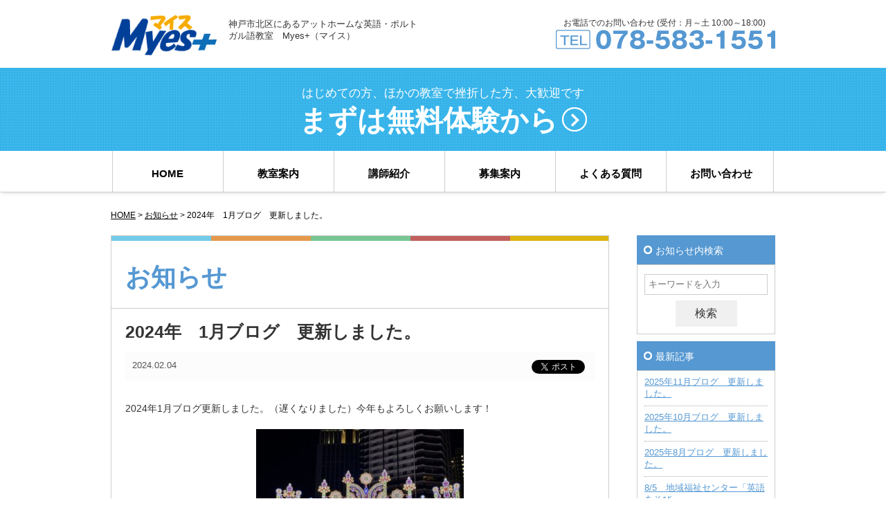

--- FILE ---
content_type: text/html; charset=UTF-8
request_url: https://www.myes-plus.com/news/5721/
body_size: 10332
content:
<!DOCTYPE html>
<html dir="ltr" lang="ja" prefix="og: https://ogp.me/ns#">
<head prefix="og: http://ogp.me/ns# fb: http://ogp.me/ns/fb# article: http://ogp.me/ns/article#">
<meta http-equiv="X-UA-Compatible" content="IE=edge,chrome=1">
<meta charset="utf-8">
<meta name="viewport" content="width=device-width, initial-scale=1.0, minimum-scale=1.0">
<meta name="apple-mobile-web-app-capable" content="no">
<meta name="apple-mobile-web-app-status-bar-style" content="default">
<meta name="format-detection" content="address=no">
<meta name="format-detection" content="telephone=no">
<meta name="author" content="神戸市北区・元町の英会話教室、ポルトガル語教室｜Myes+">
<title>2024年　1月ブログ　更新しました。｜英語・ポルトガル語教室Myes+（マイス・プラス）</title>
<meta name="description" content="神戸市北区（山の街・小倉台・泉台・北鈴蘭台）と神戸元町で英語レッスン・ポルトガル語レッスンを行う教室です。豊富な指導経験で、一般・高校生・中学生・小学生・幼児英会話と企業への出張レッスンを承っています。マンツーマンのプライベートレッスンやセミプライベートレッスンも好評。無料体験レッスン実施中。">
    
<meta name="keywords" content="お知らせ,Myes+,語学教室,英語,ポルトガル語">
<meta property="og:type" content="blog">
<meta property="og:url" content="https://www.myes-plus.com/news/5721/">
<meta property="og:title" content="2024年 1月ブログ 更新しました。 | 神戸市北区・元町の英会話教室、ポルトガル語教室｜Myes+">
<meta property="og:description" content="神戸市北区（山の街・小倉台・泉台・北鈴蘭台）と神戸元町で英語レッスン・ポルトガル語レッスンを行う教室です。豊富な指導経験で、一般・高校生・中学生・小学生・幼児英会話と企業への出張レッスンを承っています。マンツーマンのプライベートレッスンやセミプライベートレッスンも好評。無料体験レッスン実施中。">
<meta property="og:locale" content="ja_JP">
<meta property="og:site_name" content="神戸市北区・元町の英会話教室、ポルトガル語教室｜Myes+">
<meta property="og:image" content="https://www.myes-plus.com/wp-content/uploads/2024/01/IMG_8278-300x207.jpeg">

		<!-- All in One SEO 4.9.3 - aioseo.com -->
	<meta name="robots" content="max-snippet:-1, max-image-preview:large, max-video-preview:-1" />
	<meta name="author" content="Tomoko"/>
	<link rel="canonical" href="https://www.myes-plus.com/news/5721/" />
	<meta name="generator" content="All in One SEO (AIOSEO) 4.9.3" />
		<meta property="og:locale" content="ja_JP" />
		<meta property="og:site_name" content="神戸市北区・元町の英会話教室、ポルトガル語教室｜Myes+ | 神戸市北区（山の街・小倉台・泉台・北鈴蘭台）と神戸元町で英語レッスン・ポルトガル語レッスンを行う教室です。豊富な指導経験で、一般・高校生・中学生・小学生・幼児英会話と企業への出張レッスンを承っています。マンツーマンのプライベートレッスンやセミプライベートレッスンも好評。無料体験レッスン実施中。" />
		<meta property="og:type" content="article" />
		<meta property="og:title" content="2024年 1月ブログ 更新しました。 | 神戸市北区・元町の英会話教室、ポルトガル語教室｜Myes+" />
		<meta property="og:url" content="https://www.myes-plus.com/news/5721/" />
		<meta property="article:published_time" content="2024-02-04T11:00:57+00:00" />
		<meta property="article:modified_time" content="2024-02-04T11:00:57+00:00" />
		<script type="application/ld+json" class="aioseo-schema">
			{"@context":"https:\/\/schema.org","@graph":[{"@type":"BreadcrumbList","@id":"https:\/\/www.myes-plus.com\/news\/5721\/#breadcrumblist","itemListElement":[{"@type":"ListItem","@id":"https:\/\/www.myes-plus.com#listItem","position":1,"name":"\u30db\u30fc\u30e0","item":"https:\/\/www.myes-plus.com","nextItem":{"@type":"ListItem","@id":"https:\/\/www.myes-plus.com\/news\/#listItem","name":"\u304a\u77e5\u3089\u305b"}},{"@type":"ListItem","@id":"https:\/\/www.myes-plus.com\/news\/#listItem","position":2,"name":"\u304a\u77e5\u3089\u305b","item":"https:\/\/www.myes-plus.com\/news\/","nextItem":{"@type":"ListItem","@id":"https:\/\/www.myes-plus.com\/news\/category\/%e4%bb%8a%e6%9c%88%e3%81%ae%e5%86%85%e5%ae%b9\/#listItem","name":"\u4eca\u6708\u306e\u5185\u5bb9"},"previousItem":{"@type":"ListItem","@id":"https:\/\/www.myes-plus.com#listItem","name":"\u30db\u30fc\u30e0"}},{"@type":"ListItem","@id":"https:\/\/www.myes-plus.com\/news\/category\/%e4%bb%8a%e6%9c%88%e3%81%ae%e5%86%85%e5%ae%b9\/#listItem","position":3,"name":"\u4eca\u6708\u306e\u5185\u5bb9","item":"https:\/\/www.myes-plus.com\/news\/category\/%e4%bb%8a%e6%9c%88%e3%81%ae%e5%86%85%e5%ae%b9\/","nextItem":{"@type":"ListItem","@id":"https:\/\/www.myes-plus.com\/news\/5721\/#listItem","name":"2024\u5e74\u30001\u6708\u30d6\u30ed\u30b0\u3000\u66f4\u65b0\u3057\u307e\u3057\u305f\u3002"},"previousItem":{"@type":"ListItem","@id":"https:\/\/www.myes-plus.com\/news\/#listItem","name":"\u304a\u77e5\u3089\u305b"}},{"@type":"ListItem","@id":"https:\/\/www.myes-plus.com\/news\/5721\/#listItem","position":4,"name":"2024\u5e74\u30001\u6708\u30d6\u30ed\u30b0\u3000\u66f4\u65b0\u3057\u307e\u3057\u305f\u3002","previousItem":{"@type":"ListItem","@id":"https:\/\/www.myes-plus.com\/news\/category\/%e4%bb%8a%e6%9c%88%e3%81%ae%e5%86%85%e5%ae%b9\/#listItem","name":"\u4eca\u6708\u306e\u5185\u5bb9"}}]},{"@type":"Person","@id":"https:\/\/www.myes-plus.com\/#person","name":"Tomoko","image":{"@type":"ImageObject","@id":"https:\/\/www.myes-plus.com\/news\/5721\/#personImage","url":"https:\/\/secure.gravatar.com\/avatar\/d5c7b64f1466264988fa09ccb442cde99e157f3b73d016b5a5ab2ed8cc64ef7c?s=96&d=mm&r=g","width":96,"height":96,"caption":"Tomoko"}},{"@type":"Person","@id":"https:\/\/www.myes-plus.com\/author\/mypa1dcrd9gqnpb\/#author","url":"https:\/\/www.myes-plus.com\/author\/mypa1dcrd9gqnpb\/","name":"Tomoko","image":{"@type":"ImageObject","@id":"https:\/\/www.myes-plus.com\/news\/5721\/#authorImage","url":"https:\/\/secure.gravatar.com\/avatar\/d5c7b64f1466264988fa09ccb442cde99e157f3b73d016b5a5ab2ed8cc64ef7c?s=96&d=mm&r=g","width":96,"height":96,"caption":"Tomoko"}},{"@type":"WebPage","@id":"https:\/\/www.myes-plus.com\/news\/5721\/#webpage","url":"https:\/\/www.myes-plus.com\/news\/5721\/","name":"2024\u5e74 1\u6708\u30d6\u30ed\u30b0 \u66f4\u65b0\u3057\u307e\u3057\u305f\u3002 | \u795e\u6238\u5e02\u5317\u533a\u30fb\u5143\u753a\u306e\u82f1\u4f1a\u8a71\u6559\u5ba4\u3001\u30dd\u30eb\u30c8\u30ac\u30eb\u8a9e\u6559\u5ba4\uff5cMyes+","inLanguage":"ja","isPartOf":{"@id":"https:\/\/www.myes-plus.com\/#website"},"breadcrumb":{"@id":"https:\/\/www.myes-plus.com\/news\/5721\/#breadcrumblist"},"author":{"@id":"https:\/\/www.myes-plus.com\/author\/mypa1dcrd9gqnpb\/#author"},"creator":{"@id":"https:\/\/www.myes-plus.com\/author\/mypa1dcrd9gqnpb\/#author"},"datePublished":"2024-02-04T20:00:57+09:00","dateModified":"2024-02-04T20:00:57+09:00"},{"@type":"WebSite","@id":"https:\/\/www.myes-plus.com\/#website","url":"https:\/\/www.myes-plus.com\/","name":"\u795e\u6238\u5e02\u5317\u533a\u30fb\u5143\u753a\u306e\u82f1\u4f1a\u8a71\u6559\u5ba4\u3001\u30dd\u30eb\u30c8\u30ac\u30eb\u8a9e\u6559\u5ba4\uff5cMyes+","description":"\u795e\u6238\u5e02\u5317\u533a\uff08\u5c71\u306e\u8857\u30fb\u5c0f\u5009\u53f0\u30fb\u6cc9\u53f0\u30fb\u5317\u9234\u862d\u53f0\uff09\u3068\u795e\u6238\u5143\u753a\u3067\u82f1\u8a9e\u30ec\u30c3\u30b9\u30f3\u30fb\u30dd\u30eb\u30c8\u30ac\u30eb\u8a9e\u30ec\u30c3\u30b9\u30f3\u3092\u884c\u3046\u6559\u5ba4\u3067\u3059\u3002\u8c4a\u5bcc\u306a\u6307\u5c0e\u7d4c\u9a13\u3067\u3001\u4e00\u822c\u30fb\u9ad8\u6821\u751f\u30fb\u4e2d\u5b66\u751f\u30fb\u5c0f\u5b66\u751f\u30fb\u5e7c\u5150\u82f1\u4f1a\u8a71\u3068\u4f01\u696d\u3078\u306e\u51fa\u5f35\u30ec\u30c3\u30b9\u30f3\u3092\u627f\u3063\u3066\u3044\u307e\u3059\u3002\u30de\u30f3\u30c4\u30fc\u30de\u30f3\u306e\u30d7\u30e9\u30a4\u30d9\u30fc\u30c8\u30ec\u30c3\u30b9\u30f3\u3084\u30bb\u30df\u30d7\u30e9\u30a4\u30d9\u30fc\u30c8\u30ec\u30c3\u30b9\u30f3\u3082\u597d\u8a55\u3002\u7121\u6599\u4f53\u9a13\u30ec\u30c3\u30b9\u30f3\u5b9f\u65bd\u4e2d\u3002","inLanguage":"ja","publisher":{"@id":"https:\/\/www.myes-plus.com\/#person"}}]}
		</script>
		<!-- All in One SEO -->

<link rel='dns-prefetch' href='//ajax.googleapis.com' />
<link rel="alternate" title="oEmbed (JSON)" type="application/json+oembed" href="https://www.myes-plus.com/wp-json/oembed/1.0/embed?url=https%3A%2F%2Fwww.myes-plus.com%2Fnews%2F5721%2F" />
<link rel="alternate" title="oEmbed (XML)" type="text/xml+oembed" href="https://www.myes-plus.com/wp-json/oembed/1.0/embed?url=https%3A%2F%2Fwww.myes-plus.com%2Fnews%2F5721%2F&#038;format=xml" />
		<!-- This site uses the Google Analytics by MonsterInsights plugin v9.11.1 - Using Analytics tracking - https://www.monsterinsights.com/ -->
		<!-- Note: MonsterInsights is not currently configured on this site. The site owner needs to authenticate with Google Analytics in the MonsterInsights settings panel. -->
					<!-- No tracking code set -->
				<!-- / Google Analytics by MonsterInsights -->
		<script src="https://ajax.googleapis.com/ajax/libs/jquery/1.9.1/jquery.min.js" id="jquery-js"></script>
<script src="https://www.myes-plus.com/wp-content/themes/twentyfourteen/js/functions.js" id="twentyfourteen-script-js" defer data-wp-strategy="defer"></script>
<link rel="https://api.w.org/" href="https://www.myes-plus.com/wp-json/" /><link rel="alternate" title="JSON" type="application/json" href="https://www.myes-plus.com/wp-json/wp/v2/news/5721" /><style>.recentcomments a{display:inline !important;padding:0 !important;margin:0 !important;}</style><link rel="stylesheet" href="https://www.myes-plus.com/assets/css/bootstrap.css">
<link rel="stylesheet" href="https://www.myes-plus.com/assets/css/style.css">
<script src="https://www.myes-plus.com/assets/js/bootstrap.min.js"></script>
<script src="https://www.myes-plus.com/assets/js/library.js"></script>
<script src="https://www.myes-plus.com/assets/js/smoothScroll.js"></script>

<script type="text/javascript">
  (function(i,s,o,g,r,a,m){i['GoogleAnalyticsObject']=r;i[r]=i[r]||function(){
  (i[r].q=i[r].q||[]).push(arguments)},i[r].l=1*new Date();a=s.createElement(o),
  m=s.getElementsByTagName(o)[0];a.async=1;a.src=g;m.parentNode.insertBefore(a,m)
  })(window,document,'script','//www.google-analytics.com/analytics.js','ga');

  ga('create', 'UA-76215735-1', 'auto');
  ga('send', 'pageview');

</script><style id='global-styles-inline-css'>
:root{--wp--preset--aspect-ratio--square: 1;--wp--preset--aspect-ratio--4-3: 4/3;--wp--preset--aspect-ratio--3-4: 3/4;--wp--preset--aspect-ratio--3-2: 3/2;--wp--preset--aspect-ratio--2-3: 2/3;--wp--preset--aspect-ratio--16-9: 16/9;--wp--preset--aspect-ratio--9-16: 9/16;--wp--preset--color--black: #000;--wp--preset--color--cyan-bluish-gray: #abb8c3;--wp--preset--color--white: #fff;--wp--preset--color--pale-pink: #f78da7;--wp--preset--color--vivid-red: #cf2e2e;--wp--preset--color--luminous-vivid-orange: #ff6900;--wp--preset--color--luminous-vivid-amber: #fcb900;--wp--preset--color--light-green-cyan: #7bdcb5;--wp--preset--color--vivid-green-cyan: #00d084;--wp--preset--color--pale-cyan-blue: #8ed1fc;--wp--preset--color--vivid-cyan-blue: #0693e3;--wp--preset--color--vivid-purple: #9b51e0;--wp--preset--color--green: #24890d;--wp--preset--color--dark-gray: #2b2b2b;--wp--preset--color--medium-gray: #767676;--wp--preset--color--light-gray: #f5f5f5;--wp--preset--gradient--vivid-cyan-blue-to-vivid-purple: linear-gradient(135deg,rgb(6,147,227) 0%,rgb(155,81,224) 100%);--wp--preset--gradient--light-green-cyan-to-vivid-green-cyan: linear-gradient(135deg,rgb(122,220,180) 0%,rgb(0,208,130) 100%);--wp--preset--gradient--luminous-vivid-amber-to-luminous-vivid-orange: linear-gradient(135deg,rgb(252,185,0) 0%,rgb(255,105,0) 100%);--wp--preset--gradient--luminous-vivid-orange-to-vivid-red: linear-gradient(135deg,rgb(255,105,0) 0%,rgb(207,46,46) 100%);--wp--preset--gradient--very-light-gray-to-cyan-bluish-gray: linear-gradient(135deg,rgb(238,238,238) 0%,rgb(169,184,195) 100%);--wp--preset--gradient--cool-to-warm-spectrum: linear-gradient(135deg,rgb(74,234,220) 0%,rgb(151,120,209) 20%,rgb(207,42,186) 40%,rgb(238,44,130) 60%,rgb(251,105,98) 80%,rgb(254,248,76) 100%);--wp--preset--gradient--blush-light-purple: linear-gradient(135deg,rgb(255,206,236) 0%,rgb(152,150,240) 100%);--wp--preset--gradient--blush-bordeaux: linear-gradient(135deg,rgb(254,205,165) 0%,rgb(254,45,45) 50%,rgb(107,0,62) 100%);--wp--preset--gradient--luminous-dusk: linear-gradient(135deg,rgb(255,203,112) 0%,rgb(199,81,192) 50%,rgb(65,88,208) 100%);--wp--preset--gradient--pale-ocean: linear-gradient(135deg,rgb(255,245,203) 0%,rgb(182,227,212) 50%,rgb(51,167,181) 100%);--wp--preset--gradient--electric-grass: linear-gradient(135deg,rgb(202,248,128) 0%,rgb(113,206,126) 100%);--wp--preset--gradient--midnight: linear-gradient(135deg,rgb(2,3,129) 0%,rgb(40,116,252) 100%);--wp--preset--font-size--small: 13px;--wp--preset--font-size--medium: 20px;--wp--preset--font-size--large: 36px;--wp--preset--font-size--x-large: 42px;--wp--preset--spacing--20: 0.44rem;--wp--preset--spacing--30: 0.67rem;--wp--preset--spacing--40: 1rem;--wp--preset--spacing--50: 1.5rem;--wp--preset--spacing--60: 2.25rem;--wp--preset--spacing--70: 3.38rem;--wp--preset--spacing--80: 5.06rem;--wp--preset--shadow--natural: 6px 6px 9px rgba(0, 0, 0, 0.2);--wp--preset--shadow--deep: 12px 12px 50px rgba(0, 0, 0, 0.4);--wp--preset--shadow--sharp: 6px 6px 0px rgba(0, 0, 0, 0.2);--wp--preset--shadow--outlined: 6px 6px 0px -3px rgb(255, 255, 255), 6px 6px rgb(0, 0, 0);--wp--preset--shadow--crisp: 6px 6px 0px rgb(0, 0, 0);}:where(.is-layout-flex){gap: 0.5em;}:where(.is-layout-grid){gap: 0.5em;}body .is-layout-flex{display: flex;}.is-layout-flex{flex-wrap: wrap;align-items: center;}.is-layout-flex > :is(*, div){margin: 0;}body .is-layout-grid{display: grid;}.is-layout-grid > :is(*, div){margin: 0;}:where(.wp-block-columns.is-layout-flex){gap: 2em;}:where(.wp-block-columns.is-layout-grid){gap: 2em;}:where(.wp-block-post-template.is-layout-flex){gap: 1.25em;}:where(.wp-block-post-template.is-layout-grid){gap: 1.25em;}.has-black-color{color: var(--wp--preset--color--black) !important;}.has-cyan-bluish-gray-color{color: var(--wp--preset--color--cyan-bluish-gray) !important;}.has-white-color{color: var(--wp--preset--color--white) !important;}.has-pale-pink-color{color: var(--wp--preset--color--pale-pink) !important;}.has-vivid-red-color{color: var(--wp--preset--color--vivid-red) !important;}.has-luminous-vivid-orange-color{color: var(--wp--preset--color--luminous-vivid-orange) !important;}.has-luminous-vivid-amber-color{color: var(--wp--preset--color--luminous-vivid-amber) !important;}.has-light-green-cyan-color{color: var(--wp--preset--color--light-green-cyan) !important;}.has-vivid-green-cyan-color{color: var(--wp--preset--color--vivid-green-cyan) !important;}.has-pale-cyan-blue-color{color: var(--wp--preset--color--pale-cyan-blue) !important;}.has-vivid-cyan-blue-color{color: var(--wp--preset--color--vivid-cyan-blue) !important;}.has-vivid-purple-color{color: var(--wp--preset--color--vivid-purple) !important;}.has-black-background-color{background-color: var(--wp--preset--color--black) !important;}.has-cyan-bluish-gray-background-color{background-color: var(--wp--preset--color--cyan-bluish-gray) !important;}.has-white-background-color{background-color: var(--wp--preset--color--white) !important;}.has-pale-pink-background-color{background-color: var(--wp--preset--color--pale-pink) !important;}.has-vivid-red-background-color{background-color: var(--wp--preset--color--vivid-red) !important;}.has-luminous-vivid-orange-background-color{background-color: var(--wp--preset--color--luminous-vivid-orange) !important;}.has-luminous-vivid-amber-background-color{background-color: var(--wp--preset--color--luminous-vivid-amber) !important;}.has-light-green-cyan-background-color{background-color: var(--wp--preset--color--light-green-cyan) !important;}.has-vivid-green-cyan-background-color{background-color: var(--wp--preset--color--vivid-green-cyan) !important;}.has-pale-cyan-blue-background-color{background-color: var(--wp--preset--color--pale-cyan-blue) !important;}.has-vivid-cyan-blue-background-color{background-color: var(--wp--preset--color--vivid-cyan-blue) !important;}.has-vivid-purple-background-color{background-color: var(--wp--preset--color--vivid-purple) !important;}.has-black-border-color{border-color: var(--wp--preset--color--black) !important;}.has-cyan-bluish-gray-border-color{border-color: var(--wp--preset--color--cyan-bluish-gray) !important;}.has-white-border-color{border-color: var(--wp--preset--color--white) !important;}.has-pale-pink-border-color{border-color: var(--wp--preset--color--pale-pink) !important;}.has-vivid-red-border-color{border-color: var(--wp--preset--color--vivid-red) !important;}.has-luminous-vivid-orange-border-color{border-color: var(--wp--preset--color--luminous-vivid-orange) !important;}.has-luminous-vivid-amber-border-color{border-color: var(--wp--preset--color--luminous-vivid-amber) !important;}.has-light-green-cyan-border-color{border-color: var(--wp--preset--color--light-green-cyan) !important;}.has-vivid-green-cyan-border-color{border-color: var(--wp--preset--color--vivid-green-cyan) !important;}.has-pale-cyan-blue-border-color{border-color: var(--wp--preset--color--pale-cyan-blue) !important;}.has-vivid-cyan-blue-border-color{border-color: var(--wp--preset--color--vivid-cyan-blue) !important;}.has-vivid-purple-border-color{border-color: var(--wp--preset--color--vivid-purple) !important;}.has-vivid-cyan-blue-to-vivid-purple-gradient-background{background: var(--wp--preset--gradient--vivid-cyan-blue-to-vivid-purple) !important;}.has-light-green-cyan-to-vivid-green-cyan-gradient-background{background: var(--wp--preset--gradient--light-green-cyan-to-vivid-green-cyan) !important;}.has-luminous-vivid-amber-to-luminous-vivid-orange-gradient-background{background: var(--wp--preset--gradient--luminous-vivid-amber-to-luminous-vivid-orange) !important;}.has-luminous-vivid-orange-to-vivid-red-gradient-background{background: var(--wp--preset--gradient--luminous-vivid-orange-to-vivid-red) !important;}.has-very-light-gray-to-cyan-bluish-gray-gradient-background{background: var(--wp--preset--gradient--very-light-gray-to-cyan-bluish-gray) !important;}.has-cool-to-warm-spectrum-gradient-background{background: var(--wp--preset--gradient--cool-to-warm-spectrum) !important;}.has-blush-light-purple-gradient-background{background: var(--wp--preset--gradient--blush-light-purple) !important;}.has-blush-bordeaux-gradient-background{background: var(--wp--preset--gradient--blush-bordeaux) !important;}.has-luminous-dusk-gradient-background{background: var(--wp--preset--gradient--luminous-dusk) !important;}.has-pale-ocean-gradient-background{background: var(--wp--preset--gradient--pale-ocean) !important;}.has-electric-grass-gradient-background{background: var(--wp--preset--gradient--electric-grass) !important;}.has-midnight-gradient-background{background: var(--wp--preset--gradient--midnight) !important;}.has-small-font-size{font-size: var(--wp--preset--font-size--small) !important;}.has-medium-font-size{font-size: var(--wp--preset--font-size--medium) !important;}.has-large-font-size{font-size: var(--wp--preset--font-size--large) !important;}.has-x-large-font-size{font-size: var(--wp--preset--font-size--x-large) !important;}
/*# sourceURL=global-styles-inline-css */
</style>
<style id='wp-img-auto-sizes-contain-inline-css'>
img:is([sizes=auto i],[sizes^="auto," i]){contain-intrinsic-size:3000px 1500px}
/*# sourceURL=wp-img-auto-sizes-contain-inline-css */
</style>
<style id='wp-block-library-inline-css'>
:root{--wp-block-synced-color:#7a00df;--wp-block-synced-color--rgb:122,0,223;--wp-bound-block-color:var(--wp-block-synced-color);--wp-editor-canvas-background:#ddd;--wp-admin-theme-color:#007cba;--wp-admin-theme-color--rgb:0,124,186;--wp-admin-theme-color-darker-10:#006ba1;--wp-admin-theme-color-darker-10--rgb:0,107,160.5;--wp-admin-theme-color-darker-20:#005a87;--wp-admin-theme-color-darker-20--rgb:0,90,135;--wp-admin-border-width-focus:2px}@media (min-resolution:192dpi){:root{--wp-admin-border-width-focus:1.5px}}.wp-element-button{cursor:pointer}:root .has-very-light-gray-background-color{background-color:#eee}:root .has-very-dark-gray-background-color{background-color:#313131}:root .has-very-light-gray-color{color:#eee}:root .has-very-dark-gray-color{color:#313131}:root .has-vivid-green-cyan-to-vivid-cyan-blue-gradient-background{background:linear-gradient(135deg,#00d084,#0693e3)}:root .has-purple-crush-gradient-background{background:linear-gradient(135deg,#34e2e4,#4721fb 50%,#ab1dfe)}:root .has-hazy-dawn-gradient-background{background:linear-gradient(135deg,#faaca8,#dad0ec)}:root .has-subdued-olive-gradient-background{background:linear-gradient(135deg,#fafae1,#67a671)}:root .has-atomic-cream-gradient-background{background:linear-gradient(135deg,#fdd79a,#004a59)}:root .has-nightshade-gradient-background{background:linear-gradient(135deg,#330968,#31cdcf)}:root .has-midnight-gradient-background{background:linear-gradient(135deg,#020381,#2874fc)}:root{--wp--preset--font-size--normal:16px;--wp--preset--font-size--huge:42px}.has-regular-font-size{font-size:1em}.has-larger-font-size{font-size:2.625em}.has-normal-font-size{font-size:var(--wp--preset--font-size--normal)}.has-huge-font-size{font-size:var(--wp--preset--font-size--huge)}.has-text-align-center{text-align:center}.has-text-align-left{text-align:left}.has-text-align-right{text-align:right}.has-fit-text{white-space:nowrap!important}#end-resizable-editor-section{display:none}.aligncenter{clear:both}.items-justified-left{justify-content:flex-start}.items-justified-center{justify-content:center}.items-justified-right{justify-content:flex-end}.items-justified-space-between{justify-content:space-between}.screen-reader-text{border:0;clip-path:inset(50%);height:1px;margin:-1px;overflow:hidden;padding:0;position:absolute;width:1px;word-wrap:normal!important}.screen-reader-text:focus{background-color:#ddd;clip-path:none;color:#444;display:block;font-size:1em;height:auto;left:5px;line-height:normal;padding:15px 23px 14px;text-decoration:none;top:5px;width:auto;z-index:100000}html :where(.has-border-color){border-style:solid}html :where([style*=border-top-color]){border-top-style:solid}html :where([style*=border-right-color]){border-right-style:solid}html :where([style*=border-bottom-color]){border-bottom-style:solid}html :where([style*=border-left-color]){border-left-style:solid}html :where([style*=border-width]){border-style:solid}html :where([style*=border-top-width]){border-top-style:solid}html :where([style*=border-right-width]){border-right-style:solid}html :where([style*=border-bottom-width]){border-bottom-style:solid}html :where([style*=border-left-width]){border-left-style:solid}html :where(img[class*=wp-image-]){height:auto;max-width:100%}:where(figure){margin:0 0 1em}html :where(.is-position-sticky){--wp-admin--admin-bar--position-offset:var(--wp-admin--admin-bar--height,0px)}@media screen and (max-width:600px){html :where(.is-position-sticky){--wp-admin--admin-bar--position-offset:0px}}
/*# sourceURL=/wp-includes/css/dist/block-library/common.min.css */
</style>
<style id='classic-theme-styles-inline-css'>
/*! This file is auto-generated */
.wp-block-button__link{color:#fff;background-color:#32373c;border-radius:9999px;box-shadow:none;text-decoration:none;padding:calc(.667em + 2px) calc(1.333em + 2px);font-size:1.125em}.wp-block-file__button{background:#32373c;color:#fff;text-decoration:none}
/*# sourceURL=/wp-includes/css/classic-themes.min.css */
</style>
<link rel='stylesheet' id='twentyfourteen-lato-css' href='https://www.myes-plus.com/wp-content/themes/twentyfourteen/fonts/font-lato.css' media='all' />
<link rel='stylesheet' id='genericons-css' href='https://www.myes-plus.com/wp-content/themes/twentyfourteen/genericons/genericons.css' media='all' />
<link rel='stylesheet' id='twentyfourteen-style-css' href='https://www.myes-plus.com/wp-content/themes/myesplus_ver2/style.css' media='all' />
<link rel='stylesheet' id='twentyfourteen-block-style-css' href='https://www.myes-plus.com/wp-content/themes/twentyfourteen/css/blocks.css' media='all' />
<link rel='stylesheet' id='wp-pagenavi-css' href='https://www.myes-plus.com/wp-content/plugins/wp-pagenavi/pagenavi-css.css' media='all' />
</head>

<body class="wp-singular news-template-default single single-news postid-5721 single-format-standard wp-embed-responsive wp-theme-twentyfourteen wp-child-theme-myesplus_ver2 masthead-fixed full-width singular">
<a name="top" id="top"></a>
<div id="fb-root"></div>
<script>(function(d, s, id) {
  var js, fjs = d.getElementsByTagName(s)[0];
  if (d.getElementById(id)) return;
  js = d.createElement(s); js.id = id;
  js.src = "//connect.facebook.net/ja_JP/sdk.js#xfbml=1&version=v2.3";
  fjs.parentNode.insertBefore(js, fjs);
}(document, 'script', 'facebook-jssdk'));</script>
<div id="wrapper">

<header id="header">
<div class="header-wrapper">
    <div class="header-container clearfix">
        <div class="logo clearfix">
            <h1 class="description">神戸市北区にあるアットホームな英語・ポルトガル語教室　Myes+（マイス）</h1>
            <div id="myeslogo"><a href="/" class="hover"><img src="/assets/img/common/logo.png" alt="神戸市北区・元町の英会話教室、ポルトガル語教室｜Myes+"></a></div>
            <div class="header-tel sp">            <img src="/assets/img/common/icon-tel.png" alt="TEL：078-583-1551">
			</div>
        </div>
        <div class="header-tel pc">
            <div class="text">お電話でのお問い合わせ (受付：月～土 10:00～18:00)</div>
            <div class="tel"><img src="/assets/img/common/img-header-tel.png" alt="TEL：078-583-1551" class="aligncenter"></div>
		</div>
    </div>

    <div class="gnav sp clearfix">    
    <div class="navbar-header">
	<button class="navbar-toggle" type="button" data-toggle="collapse" data-target=".bs-navbar-collapse">
	<span class="sr-only">Toggle navigation</span>
	<span class="icon-bar"></span>
	<span class="icon-bar"></span>
	<span class="icon-bar"></span>
	</button>
    </div>
	<nav class="collapse navbar-collapse bs-navbar-collapse" role="navigation">
	<ul class="nav navbar-nav">
	<li><a href="/" class="hover">HOME</a></li>
	<li><a href="/school/" class="hover">教室案内</a></li>
	<li><a href="/teacher/" class="hover">講師紹介</a></li>
	<li><a href="/lesson/" class="hover">募集案内</a></li>
	<li><a href="/faq/" class="hover">よくある質問</a></li>
	<li><a href="/inquiry/" class="hover">お問い合わせ</a></li>
	</ul>
	</nav>
    </div>
</div>
</header>


<div class="freetrial">
	<div class="freetrial-wrapper">
	<div class="freetrial-container"><a href="https://www.myes-plus.com/inquiry/" class="hover">
    <div class="title">はじめての方、ほかの教室で挫折した方、大歓迎です</div>
    <div class="text">まずは無料体験から<span class="icon arrow01">&nbsp;</span></div>
    </a></div>
    </div>
</div>

<div class="gnav pc clearfix">    
	<ul class="gnav-list clearfix">
	<li><a href="/" class="hover">HOME</a></li>
	<li><a href="/school/" class="hover">教室案内</a></li>
	<li><a href="/teacher/" class="hover">講師紹介</a></li>
	<li><a href="/lesson/" class="hover">募集案内</a></li>
	<li><a href="/faq/" class="hover">よくある質問</a></li>
	<li class="end"><a href="/inquiry/" class="hover">お問い合わせ</a></li>
    </ul>
</div>

<div id="container" class="clearfix">
<div class="container-wrapper">


<div class="bread">
<p><a title="神戸市北区・元町の英会話教室、ポルトガル語教室｜Myes+へ行く" href="https://www.myes-plus.com" class="home">HOME</a> &gt; <span property="itemListElement" typeof="ListItem"><a property="item" typeof="WebPage" title="お知らせへ移動" href="https://www.myes-plus.com/news/" class="archive post-news-archive"><span property="name">お知らせ</span></a><meta property="position" content="2"></span> &gt; <span property="itemListElement" typeof="ListItem"><span property="name">2024年　1月ブログ　更新しました。</span><meta property="position" content="3"></span></p>
</div>

<div id="contents">

<section class="news" id="news5721">
<div class="section-wrapper">
<div class="section-container">

	<div class="entry-box clearfix">
    <h1>お知らせ</h1>
    <h2>2024年　1月ブログ　更新しました。</h2>
        <div class="meta-box clearfix">
            <div class="meta-box-left">
        	<p><span class="date">2024.02.04</span>
            </p>
            </div>
            <div class="meta-box-right">
            <ul class="social-list clearfix">
			<li class="tw"><a href="https://twitter.com/share" class="twitter-share-button" data-text="2024年　1月ブログ　更新しました。｜神戸市北区・元町の英会話教室、ポルトガル語教室｜Myes+" data-url="https://www.myes-plus.com/news/5721/" data-count="" data-lang="ja">ツイート</a></li>
			<li class="fb"><div class="fb-like" data-href="https://www.myes-plus.com/news/5721/" data-layout="button_count" data-action="like" data-show-faces="false" data-share="false" /></li>
            </ul>
            </div>
        </div>
    
        <div class="clearfix">
		<p>2024年1月ブログ更新しました。（遅くなりました）今年もよろしくお願いします！</p>
<p>&nbsp;</p>
<p><img fetchpriority="high" decoding="async" class="size-medium wp-image-5696 aligncenter" src="https://www.myes-plus.com/wp-content/uploads/2024/01/IMG_8278-300x207.jpeg" alt="" width="300" height="207" srcset="https://www.myes-plus.com/wp-content/uploads/2024/01/IMG_8278-300x207.jpeg 300w, https://www.myes-plus.com/wp-content/uploads/2024/01/IMG_8278-1024x706.jpeg 1024w, https://www.myes-plus.com/wp-content/uploads/2024/01/IMG_8278.jpeg 1170w" sizes="(max-width: 300px) 100vw, 300px" /></p>
<p>&nbsp;</p>
<p>講師Pauloからのブログです。英語、ポルトガル語の内容です<a href="https://www.myes-plus.com/englishblog/5716/">https://www.myes-plus.com/englishblog/5716/</a></p>
<p>&nbsp;</p>        </div>
	</div>

</div>
</div>
</section>

<div class="paginate">
    <div class="paginate_box clearfix">
    <div class="paginate_left"><ul class="paginate_list clearfix"><li><a href="https://www.myes-plus.com/news/5727/">&laquo;&nbsp;2024年：生徒さん募集中です！</a></li></ul></div><div class="paginate_right"><ul class="paginate_list clearfix"><li class="title"><a href="https://www.myes-plus.com/news/5712/">2024年　今年もよろしくお願いします！&nbsp;&raquo;</a></li></ul></div>    
    </div>
</div> 


<div class="content-footer mt50">
<div class="content-footer-inner">

<ul class="content-footer-list">
<li class="bnr-inquiry pc clearfix">
    <div class="bnr-inquiry-mail">
    <a href="/inquiry/" class="hover"><img src="/assets/img/common/bnr-inquiry-mail-pc.jpg" alt="メールでのお問い合わせ"></a>
    </div>
    <div class="bnr-inquiry-tel">
        <img src="/assets/img/common/bnr-inquiry-tel-pc.jpg" alt="お電話でもどうぞ TEL：078-583-1551">
    </div>
</li>
<li class="bnr-inquiry sp clearfix">
    <div class="bnr-inquiry-mail"><a href="/inquiry/" class="hover">
    <img src="/assets/img/common/bnr-inquiry-mail-sp.jpg" alt="メールでのお問い合わせはこちら"></a>
    </div>
    <div class="bnr-inquiry-tel">
        <img src="/assets/img/common/bnr-inquiry-tel-sp.jpg" alt="お電話でもどうぞ TEL：078-583-1551">
    </div>
    </li>
</ul>

<ul class="content-footer-list divided2">
    <li class="bnr-blog-en"><a href="/report/" class="hover"><img src="/assets/img/bnr-report.png" alt="今月のレッスンレポート"></a></li>
    <li class="bnr-blog-ja"><a href="/englishblog/" class="hover"><img src="/assets/img/bnr-english.png" alt="英語いろいろブログ"></a></li>
</ul>
<ul class="content-footer-list">
    <li class="bnr-about pc"><a href="/school/" class="hover"><img src="/assets/img/common/bnr-about-pc.jpg" alt="教室案内"></a></li>
    <li class="bnr-about sp"><a href="/school/" class="hover"><img src="/assets/img/common/bnr-about-sp.jpg" alt="教室案内"></a></li>
</ul>
</div>
</div></div>

<nav id="sidebar">
<div class="sidebar-inner">
    <div class="sidebar-wrapper news mb10">
    <div class="sidebar-title-box">
    <div class="sidebar-title">お知らせ内検索</div>
    </div>
    <div class="sidebar-container">
    	<div class="sidebar-search-box">
    	<form method="get" id="search-form" class="searchblog" action="https://www.myes-plus.com/news/">
    	<input type="text" class="" placeholder="キーワードを入力" name="s">
    	<input type="submit" class="" value="検索">
    	</form>
    	</div>
    </div>
    </div>
    <div class="sidebar-wrapper news mb10">
    <div class="sidebar-title-box">
    <div class="sidebar-title">最新記事</div>
    </div>
    <div class="sidebar-container">
    	<div class="sidebar-entry-box">
    	<ul class="sidebar-entry-list">
    	                <li><a href="https://www.myes-plus.com/news/6955/">2025年11月ブログ　更新しました。</a></li>
                <li><a href="https://www.myes-plus.com/news/6933/">2025年10月ブログ　更新しました。</a></li>
                <li><a href="https://www.myes-plus.com/news/6853/">2025年8月ブログ　更新しました。</a></li>
                <li><a href="https://www.myes-plus.com/news/6798/">8/5　地域福祉センター「英語あそび」</a></li>
                <li><a href="https://www.myes-plus.com/news/6780/">2025年7月ブログ　更新しました。</a></li>
                <li><a href="https://www.myes-plus.com/news/6753/">知育リトミック＆えいごあそび（2025年7/13・40回目）</a></li>
                <li><a href="https://www.myes-plus.com/news/6707/">2025年6月ブログ　更新しました。</a></li>
                <li><a href="https://www.myes-plus.com/news/6685/">知育リトミック＆えいごあそび（2025年6/15・39回目）</a></li>
                <li><a href="https://www.myes-plus.com/news/6661/">2025年5月ブログ　更新しました。</a></li>
                <li><a href="https://www.myes-plus.com/news/6642/">知育リトミック＆えいごあそび（2025年5/20・38回目）</a></li>
                        </ul>
    	</div>
    </div>
    </div>
    <div class="sidebar-wrapper news mb10">
    <div class="sidebar-title-box">
    <div class="sidebar-title">カテゴリー</div>
    </div>
    <div class="sidebar-container">
    	<div class="sidebar-category-box">
        <ul class="sidebar-category-list">
        	<li class="cat-item cat-item-2"><a href="https://www.myes-plus.com/news/category/information/">Myes+のお知らせ</a> (118)
</li>
	<li class="cat-item cat-item-6"><a href="https://www.myes-plus.com/news/category/chirashi/">チラシ</a> (9)
</li>
	<li class="cat-item cat-item-12"><a href="https://www.myes-plus.com/news/category/%e4%bb%8a%e6%9c%88%e3%81%ae%e5%86%85%e5%ae%b9/">今月の内容</a> (93)
</li>
        </ul>
    	</div>
    </div>
    </div>
</div>
</nav>
</div>
</div>
</div>

<div class="freetrial">
	<div class="freetrial-wrapper">
	<div class="freetrial-container"><a href="https://www.myes-plus.com/inquiry/" class="hover">
    <div class="title">はじめての方、ほかの教室で挫折した方、大歓迎です</div>
    <div class="text">まずは無料体験から<span class="icon arrow01">&nbsp;</span></div>
    </a></div>
    </div>
</div>

<div class="pagetop sp">
<div><a href="#top" class="hover"><span class="glyphicon glyphicon-chevron-up"></span></a></div>
</div>

<footer id="footer">

<div class="footer-tel">
	<div class="footer-tel-wrapper">
	<div class="footer-tel-container">
		<div class="text">お電話でのお問い合わせ (受付：月～土 10:00～18:00)</div>
		<div class="tel">		<img src="https://www.myes-plus.com/assets/img/common/img-footer-tel.png" alt="TEL：078-583-1551" class="aligncenter">
		</div>
    </div>
    </div>
</div>

<div class="footer-wrapper">
<div class="footer-container clearfix">
    <div class="footer-logo">
    <img src="https://www.myes-plus.com/assets/img/common/footer-logo.png" alt="神戸市北区・元町の英会話教室、ポルトガル語教室｜Myes+">
    </div>

    <div class="footer-sitemap clearfix">
    <ul id="menu-footersitemap01" class="menu"><li id="menu-item-176" class="menu-item menu-item-type-post_type menu-item-object-page menu-item-home menu-item-176"><a href="https://www.myes-plus.com/">HOME</a></li>
<li id="menu-item-177" class="menu-item menu-item-type-custom menu-item-object-custom menu-item-177"><a href="https://www.myes-plus.com/school/">教室案内</a></li>
<li id="menu-item-178" class="menu-item menu-item-type-post_type menu-item-object-page menu-item-178"><a href="https://www.myes-plus.com/teacher/">講師紹介</a></li>
<li id="menu-item-179" class="menu-item menu-item-type-post_type menu-item-object-page menu-item-179"><a href="https://www.myes-plus.com/lesson/">募集案内</a></li>
<li id="menu-item-180" class="menu-item menu-item-type-post_type menu-item-object-page menu-item-180"><a href="https://www.myes-plus.com/faq/">よくある質問</a></li>
</ul>
    <ul id="menu-footersitemap02" class="menu"><li id="menu-item-181" class="menu-item menu-item-type-post_type menu-item-object-page menu-item-181"><a href="https://www.myes-plus.com/englishlesson/">英語レッスン（中学生～一般）</a></li>
<li id="menu-item-182" class="menu-item menu-item-type-post_type menu-item-object-page menu-item-182"><a href="https://www.myes-plus.com/portugueselesson/">ポルトガル語クラス</a></li>
<li id="menu-item-183" class="menu-item menu-item-type-post_type menu-item-object-page menu-item-183"><a href="https://www.myes-plus.com/kidslesson/">英語レッスン（子供・3歳～小学6年生）</a></li>
<li id="menu-item-185" class="menu-item menu-item-type-custom menu-item-object-custom menu-item-185"><a href="https://www.myes-plus.com/englishblog/">英語いろいろブログ</a></li>
</ul>
    <ul id="menu-footersitemap03" class="menu"><li id="menu-item-187" class="menu-item menu-item-type-custom menu-item-object-custom menu-item-187"><a href="https://www.myes-plus.com/report/">今月のレッスンレポート</a></li>
<li id="menu-item-186" class="menu-item menu-item-type-custom menu-item-object-custom menu-item-186"><a href="https://www.myes-plus.com/review/">受講者の声</a></li>
<li id="menu-item-188" class="menu-item menu-item-type-post_type menu-item-object-page menu-item-188"><a href="https://www.myes-plus.com/link/">リンク集</a></li>
<li id="menu-item-189" class="menu-item menu-item-type-post_type menu-item-object-page menu-item-189"><a href="https://www.myes-plus.com/inquiry/">お問い合わせ・無料体験お申込み</a></li>
</ul>    </div>
</div>
    
<div class="footer-address clearfix">
    <address>Copyright(C) 1999-2026 <a href="/" class="hover">Myes+</a> All rights reserved.</address>
</div>

</div>
</footer>	

</div>
<script type="speculationrules">
{"prefetch":[{"source":"document","where":{"and":[{"href_matches":"/*"},{"not":{"href_matches":["/wp-*.php","/wp-admin/*","/wp-content/uploads/*","/wp-content/*","/wp-content/plugins/*","/wp-content/themes/myesplus_ver2/*","/wp-content/themes/twentyfourteen/*","/*\\?(.+)"]}},{"not":{"selector_matches":"a[rel~=\"nofollow\"]"}},{"not":{"selector_matches":".no-prefetch, .no-prefetch a"}}]},"eagerness":"conservative"}]}
</script>
<script src="https://www.myes-plus.com/wp-includes/js/comment-reply.min.js" id="comment-reply-js" async data-wp-strategy="async" fetchpriority="low"></script>
<script type="text/javascript">
(function(w,d){
    //w._gaq=[["_setAccount",""],["_trackPageview"]];
    w.___gcfg={lang:"ja"};
    var s,e=d.getElementsByTagName("script")[0],
    a=function(u,i){if(!d.getElementById(i)){s=d.createElement("script");
    s.src=u;if(i){s.id=i;}e.parentNode.insertBefore(s,e);}};
   // a(("https:"==location.protocol?"//ssl":"//www")+".google-analytics.com/ga.js","ga");
    //a("https://apis.google.com/js/plusone.js");
   // a("//b.st-hatena.com/js/bookmark_button_wo_al.js");
    a("//platform.twitter.com/widgets.js","twitter-wjs");
    a("//connect.facebook.net/ja_JP/all.js#xfbml=1","facebook-jssdk");
})(this,document);
</script>
</body>
</html>






--- FILE ---
content_type: text/css
request_url: https://www.myes-plus.com/assets/css/style.css
body_size: 7488
content:
@charset "utf-8";

/*pc + sp*/
.pc   {display:block}
.sp   {display:none}
  @media only screen and (max-width:767px) {
  .pc   {display:none}
  .sp   {display:block}
  }

/* ----------------------------------------------------------
Common
---------------------------------------------------------- */
div, span, applet, object, p, a, abbr, address, cite, code, del, form, input, button,
font, img, q, s, samp, strong, sub, sup, b, u, i, center, dl, dt, dd, ol, ul, li, fieldset, label	{
margin:0;padding:0;border:none;outline:0;background:transparent}

h1,h2,h3,h4,h5,h6	{font-weight:bold}

/*clearfix*/
* html .clearfix,
*+html .clearfix	{zoom:1}
.clearfix:after		{height:0;visibility:hidden;content:".";display:block;clear:both}

/*br*/
.clear-both			{clear:both}
.clear-left			{clear:left}
.clear-right		{clear:right}

/*color*/
.red	{color:#ff0000}
	
/*link*/
a:link,
a:visited,
a:active		{color:#5598D2;text-decoration:underline}
a:hover			{color:#777;text-decoration:none;outline:0}

/*img*/
img				{vertical-align:middle;-ms-interpolation-mode:bicubic}
img.border		{border:1px solid #cdceca}
	
.alignnone,
.alignleft,
.alignright,
.aligncenter	{max-width:100%;width:auto}
.alignnone		{margin-bottom:5px}
.alignleft		{display:inline;float:left;margin-right:25px;margin-bottom:25px}
.alignright		{display:inline;float:right;margin-left:25px;margin-bottom:25px}
.aligncenter	{clear:both;display:block;margin-left:auto;margin-right:auto;text-align:center}
	@media only screen and (max-width:767px)	{
	.alignnone,
	.alignleft,
	.alignright,
	.aligncenter	{max-width:100%; height:auto;display:block; float:none; text-align:center; margin:0 auto 25px}
	}

/*margin + padding*/
.mt10	{margin-top:10px}
.mt15	{margin-top:15px}
.mt20	{margin-top:20px}
.mt25	{margin-top:25px}
.mt30	{margin-top:30px}
.mt40	{margin-top:40px}
.mt45	{margin-top:45px}
.mt50	{margin-top:50px}
.mt60	{margin-top:60px}
.mb10	{margin-bottom:10px}
.mb15	{margin-bottom:15px}
.mb20	{margin-bottom:20px}
.mb25	{margin-bottom:25px}
.mb30	{margin-bottom:30px}
.mb40	{margin-bottom:40px}
.mb45	{margin-bottom:45px}
.mb50	{margin-bottom:50px}
.mb60	{margin-bottom:60px}
.pt10	{padding-top:10px}
.pt15	{padding-top:15px}
.pt20	{padding-top:20px}
.pt25	{padding-top:25px}
.pt30	{padding-top:30px}
.pt40	{padding-top:40px}
.pt45	{padding-top:45px}
.pt50	{padding-top:50px}
.pt60	{padding-top:60px}
.pb10	{padding-bottom:10px}
.pb15	{padding-bottom:15px}
.pb20	{padding-bottom:20px}
.pb25	{padding-bottom:25px}
.pb30	{padding-bottom:30px}
.pb40	{padding-bottom:40px}
.pb45	{padding-bottom:45px}
.pb50	{padding-bottom:50px}
.pb60	{padding-bottom:60px}
.width200px {width:200px}/*
	@media only screen and (max-width:767px)	{
	.width200px {width:100%}
	}*/

/*radius*/
.radius4	{border-radius:4px;-webkit-border-radius:4px;-moz-border-radius:4px;-ms-border-radius:4px}
.radius6	{border-radius:6px;-webkit-border-radius:6px;-moz-border-radius:6px;-ms-border-radius:6px}
	
/* ----------------------------------------------------------
Table Layout
---------------------------------------------------------- */
/*table*/
table 			{border-collapse:collapse}
table thead th,
table tbody th	{width:20%;min-width:20%;background:#FAF9F6;font-weight:bold}
table th,
table td		{padding:10px}

/* ----------------------------------------------------------
Form Layout
---------------------------------------------------------- */
/*form*/
form					{padding:0; margin:0}
input,
textarea,
select					{font-size:16px}
input[type=file]		{font-size:100%}
input[type=radio],
input[type=checkbox],
textarea				{font-weight:normal!important}

textarea,
input[type="url"],
input[type="email"],
input[type="tel"],	
input[type="text"]		{
width:100%;
padding:5px;
margin:3px 3px 3px 0;
vertical-align:middle;
border:1px solid #cdceca;
background:#fff;
border-radius:0!important;
-webkit-border-radius:0!important;
-moz-border-radius:0!important;
-ms-border-radius:0!important;
outline:0
}
	@media only screen and (max-width:767px)	{
	select,
	textarea,
	input[type="url"],
	input[type="email"],
	input[type="tel"],	
	input[type="text"]	{width:100%}
	}

/*.button*/
.button a	{
display:block;
padding:15px 20px;
color:#fff;
text-decoration:none;
min-width:14px;
min-height:14px;
font-size:110%;
background:url(../img/common/icon-arrow02.png) 95% 45% no-repeat #73CBEA;
}

/* ----------------------------------------------------------
Base Layout
---------------------------------------------------------- */
body	{
padding:0;
margin:0 auto;
position:relative;
word-break:break-all;
font-family:Meiryo,tahoma,arial,"lucida grande", 'trebuchet ms','MS PGothic','Hiragino Kaku Gothic Pro',sans-serif!important;
}

#wrapper	{width:100%;padding:0;text-align:center;position:relative}
#header 	{width:100%;margin:0 auto;background:#fff}
#container	{width:960px;padding:25px 0 50px;margin:0 auto;text-align:center}
.home #container	{padding:50px 0}
#contents 	{float:left;width:720px}
#sidebar	{float:right;width:200px;margin-left:40px;text-align:left}
#footer		{width:100%;font-size:90%;margin:0 auto -5px;text-align:center}
	@media only screen and (max-width:767px)	{
	body				{overflow-x:hidden}
	#container,
	.home #container	{width:100%;padding:25px 0}
	.container-wrapper	{padding:0 10px}
	#contents			{float:none;width:100%}
	#sidebar			{float:none;width:100%; margin:25px auto 0}
	}

/*freetrial*/
.freetrial	{width:100%;min-height:120px;background:url(../img/common/bg-freetrial.png) 0 0 repeat}
.freetrial .freetrial-container	{padding:25px 0 15px;text-align:center}
.freetrial .freetrial-container a	{color:#fff;text-decoration:none;display:block}
.freetrial .freetrial-container .title	{font-size:120%}
.freetrial .freetrial-container .text	{font-size:290%;font-weight:bold;display:inline-block}
.freetrial .freetrial-container .icon	{display:inline-block;min-width:38px;min-height:38px;margin-left:5px;background:url(../img/common/icon-arrow01.png) 100% 8px no-repeat}
	@media only screen and (max-width:767px)	{
	.freetrial		{min-height:38px}
	.freetrial .freetrial-container			{padding:15px 0 10px}
	.freetrial .freetrial-container .title	{font-size:100%}
	.freetrial .freetrial-container .text	{font-size:200%; line-height:1.65em}
	.freetrial .freetrial-container .icon	{background:url(../img/common/icon-arrow01.png) right middle no-repeat;background-size:80%}
	}

/* ----------------------------------------------------------
Header
---------------------------------------------------------- */
/*header*/
.header-wrapper 	{width:100%;margin:0 auto;text-align:center}
.header-container 	{width:960px;text-align:center;padding:20px 0 18px;margin:0 auto}
.header-container .logo				{width:450px;float:left;text-align:left;padding:0;margin:0}
.header-container .header-tel		{margin-top:5px;float:right;text-align:center}
.header-container .header-tel.pc	{display:block}
.header-container .header-tel.sp	{display:none}
.header-container #myeslogo			{width:170px;float:left}
.header-container .description		{float:right;width:280px;padding:7px 0 0;margin:0;font-size:90%;text-align:left;font-weight:normal;line-height:1.4em}
.header-container .header-tel .text	{font-size:85%;text-align:center}
.header-container .header-tel .tel	{text-align:center}
	@media only screen and (max-width:767px)	{
	.header-container 					{width:100%;padding:0 10px 10px}
	.header-container .logo				{width:100%;float:none}
	.header-container #myeslogo			{width:100px;float:left}
	.header-container #myeslogo a img	{width:110px!important; height:auto;display:block}
	.header-container .description		{float:none;font-size:70%;width:100%; padding:5px 0 10px}
	.header-container .header-tel.pc		{display:none}
	.header-container .header-tel.sp		{display:inline-block; }
	.header-container .header-tel.sp img	{width:35px; height:auto; margin:5px 60px 0 0;float:right}
	}
	
/*gnav*/
.gnav.pc	{width:100%;height:60px;background:#fff;border-bottom:1px solid #cdceca;box-shadow:0px 6px 3px -3px rgba(85,85,85,0.1)}
.gnav.sp	{display:none}
.gnav.pc .gnav-list	{width:960px;margin:0 auto;text-align:center;list-style:none}
.gnav.pc .gnav-list li		{width:156px;display:inline-block;text-align:center;vertical-align:middle;border-left:1px solid #cdceca}
.gnav.pc .gnav-list li a	{width:158px;height:60px;font-size:110%;font-weight:bold;padding:22px 0 0;color:#000;display:block;text-decoration:none}
.gnav.pc .gnav-list li.end	{border-right:1px solid #cdceca}
	@media only screen and (max-width:767px)	{
	.gnav.pc	{display:none}
	.gnav.sp	{display:block;height:100%;height:auto;position:relative;background:transparent}

	/*navbar-header*/
	.navbar-header	{margin:0;z-index:1000000}
	.navbar-header .navbar-toggle {padding:10px;margin:-51px 0 0 0;position:relative;border:none;background-color:transparent;z-index:1000001}
	.navbar-header .navbar-toggle .icon-bar {display:block;background-color:#0071bd;height:5px;width:35px;border-radius:2px}
	.navbar-header .navbar-toggle .icon-bar + .icon-bar {margin-top:4px}
	.navbar-header .navbar-toggle:hover,
	.navbar-header .navbar-toggle:focus {opacity:0.75}

  	/*navbar-collapse*/
	.navbar-collapse {width:100%;text-align:left;border-top:none!important;box-shadow:none!important;margin-top:-12px;-webkit-overflow-scrolling:touch}
	.navbar-collapse ul	{border-bottom:1px solid #cdceca}
	.navbar-collapse ul li		{position:relative;background:#fff;border-top:1px solid #cdceca}
	.navbar-collapse ul li a	{display:block;background:#fff;color:#000;text-decoration:none;padding:12px 10px}
	.navbar-collapse ul li .glyphicon {float:right}
	.navbar-collapse ul li a:focus,
	.navbar-collapse ul li a:hover	{color:#000;text-decoration:none;background:#fff}
	.navbar-collapse ul li a span	{color:#ddd}
	}	

/*mainvisual*/
.mainvisual-wrapper		{width:100%;padding-bottom:12px;margin:0 auto 25px;text-align:center}
.mainvisual-wrapper img	{width:100%;height:auto}

/* ----------------------------------------------------------
Content
---------------------------------------------------------- */
/*bread*/
.bread			{padding:0 0 20px;margin:0 auto;position:relative}
.bread p		{width:1040px;margin:0 auto;color:#000;text-align:left;font-size:85%}
.bread a		{color:#000}
.bread a:hover	{opacity:0.75;text-decoration:none;outline:0}
	@media only screen and (max-width:767px)	{
	.bread		{padding:0 10px 15px}
	.bread p	{width:100%}
	}

/*section*/
section						{text-align:left;border:1px solid #cdceca}
.home section				{border:none}
section .section-container	{background:url(../img/common/bg-section.png) top left no-repeat #fff}
section .entry-box h1		{text-align:left;font-weight:bold;color:#000;color:#5598D2;padding:20px 20px 25px;margin:0 -20px 20px;border-bottom:1px solid #cdceca}
section .entry-box h2		{font-size:180%;margin:15px 0}
section .entry-box h3		{font-size:135%; border-left:5px solid #5598D2;border-bottom:1px solid #cdceca; padding:3px 10px 2px}
section .entry-box h4		{font-size:115%}
	
/*entry-box*/
section .entry-box			{padding:20px;text-align:left;position:relative}
section .entry-box.border	{border-bottom:1px solid #cdceca}
section .entry-box h2		{outline:0}
section .entry-box ol 		{list-style-position:outside;padding-left:1.5em}
section .entry-box ul 		{list-style-position:outside;padding-left:1em}
section .entry-box hr 		{height:1px;background-color:#dedede;border:none;color:#ff0000;margin-left:-20px;margin-right:-20px}
section .entry-box table th ,
section .entry-box table td {border:1px solid #cdceca;border-collapse:collapse}
section small				{font-size:90%}
	@media only screen and (max-width:767px)	{
	section .entry-box		{padding:20px 10px}
	section .entry-box h1	{padding:20px 10px 25px;margin:0 -10px 20px; font-size:200%}
	section .entry-box h2	{font-size:160%}
	section .entry-box h3	{font-size:125%}
	section .entry-box h4	{font-size:110%}
	section .entry-box hr 	{margin-left:-10px;margin-right:-10px}
	}

/*column-box*/
section .column-box .image		{float:left;width:240px;margin-right:20px}
section .column-box .text		{float:right;text-align:left;width:410px}
section .column-box .image img	{width:100%;max-width:100%;height:auto}
	@media only screen and (max-width:467px)	{
	section .column-box .image	{float:none; width:100%;text-align:center; margin:0 auto 15px}
	section .column-box .text	{float:none; width:100%}
	}
	@media only screen and (min-width:468px) and (max-width:767px)	{
	section .column-box .image	{float:left;width:30%; padding-right:10px}
	section .column-box .text	{float:right;width:66%}
	}
	
/*footer*/
.content-footer-list li		{display:inline-block;margin:5px auto}
.content-footer-list li		{display:inline-block;margin:5px auto}
.content-footer-list li.pc	{display:inline-block}
.content-footer-list li.sp	{display:none}
.content-footer-list li.bnr-inquiry,
.content-footer-list li.bnr-about		{width:100%}
.content-footer-list li.bnr-blog-ja		{width:357px;padding-right:1px}
.content-footer-list li.bnr-blog-en		{width:357px;padding-left:1px}
.content-footer-list li img				{max-width:100%;height:auto;border:1px solid #cdceca;box-sizing:border-box}
.content-footer-list li.bnr-inquiry 	{border:1px solid #FF7700}
.content-footer-list li .bnr-inquiry-mail,
.content-footer-list li .bnr-inquiry-tel 		{float:left; width:50%}
.content-footer-list li .bnr-inquiry-mail img	{max-width:100%;border:none; z-index:1000; position:relative}
.content-footer-list li .bnr-inquiry-tel img	{max-width:100%;border:none;margin-left:-3px}
	@media only screen and (max-width:467px)	{
	.content-footer-list li.pc	{display:none}
	.content-footer-list li.sp	{display:block}
	.content-footer-list li.bnr-inquiry 	{border:none}
	.content-footer-list li .bnr-inquiry-mail,
	.content-footer-list li .bnr-inquiry-tel 		{float:none; width:100%}
	.content-footer-list li .bnr-inquiry-mail img	{border:1px solid #FF7700; box-sizing:border-box}
	.content-footer-list li .bnr-inquiry-tel img	{margin-top:-2px;margin-left:0;border:1px solid #FF7700; box-sizing:border-box}
	.content-footer-list li.bnr-blog-ja	{width:100%; padding-right:0}
	.content-footer-list li.bnr-blog-en	{width:100%; padding-left:0}
	}	
	@media only screen and (min-width:468px) and (max-width:767px)	{
	.content-footer-list li.pc	{display:inline-block}
	.content-footer-list li.sp	{display:none}
	.content-footer-list li .bnr-inquiry-mail,
	.content-footer-list li .bnr-inquiry-tel 	{float:left; width:50%}
	.content-footer-list li .bnr-inquiry-mail img	{max-width:100%;border:none; z-index:1000; position:relative}
	.content-footer-list li .bnr-inquiry-tel img	{max-width:100%;border:none;margin-left:-3px}
	.content-footer-list li.bnr-blog-ja	{width:49.5%; padding-right:1px}
	.content-footer-list li.bnr-blog-en	{width:49.5%; padding-left:1px}
	}	

/*inpreparation*/
.inpreparation	{display:block;color:#C44747;font-weight:bold;font-size:210%;margin-bottom:0.5em;	}
	@media only screen and (max-width:767px)	{
	.inpreparation	{font-size:180%}
	}	

/* ----------------------------------------------------------
Home
---------------------------------------------------------- */
/*home-menu*/
.home-menu h2					{margin:0}
.home-menu .section-container	{background:url(../img/common/bg-section.png) 0 0 no-repeat}
.home-menu .home-menu-title		{color:#C44747;font-weight:bold;font-size:250%;margin-left:-0.5em;text-align:center}
.home-menu .home-menu-subtitle	{font-weight:bold;font-size:140%;text-align:center}
	@media only screen and (max-width:467px)	{
	.home-menu .home-menu-title		{font-size:190%;margin-left:auto}
	.home-menu .home-menu-subtitle	{font-size:120%; margin-bottom:25px}
	}
	@media only screen and (min-width:468px) and (max-width:767px)	{
	.home-menu .home-menu-title		{font-size:190%;margin-left:auto}
	.home-menu .home-menu-subtitle	{font-size:120%; margin-bottom:5px}
	}	

/*home-menu-list*/
.home-menu-list-box	{font-weight:normal;display:inline-block;vertical-align:top;margin-right:-10px;margin-top:25px}
.home-menu-list-box.divided1 .home-menu-list	{width:100%;max-width:710px; margin-right:0}
.home-menu-list-box.divided2 .home-menu-list	{width:48.5%;max-width:350px; margin-right:8px}
.home-menu-list-box.divided3 .home-menu-list	{width:32%;max-width:225px; margin-right:14px}
.home-menu-list-box .home-menu-list				{display:inline-block;vertical-align:top}
.home-menu-list a								{color:#000;text-decoration:none}
.home-menu-list .lesson-img img					{max-width:100%;height:auto}
.home-menu-list .lesson-title-box				{margin-bottom:10px;color:#fff;text-align:left}
.home-menu-list-box.divided1 .lesson-title-box	{padding:23px 10px 17px 12px; margin-top:-50px; position:relative}
.home-menu-list-box.divided2 .lesson-title-box	{padding:23px 10px 17px 12px; margin-top:-50px; position:relative}
.home-menu-list-box.divided3 .lesson-title-box	{padding:18px 10px 12px 12px}
.home-menu-list.lesson01 .lesson-title-box		{background:#73CBEA}
.home-menu-list.lesson02 .lesson-title-box		{background:#C1605D}
.home-menu-list.lesson03 .lesson-title-box		{background:#E5994C}
.home-menu-list.lesson04 .lesson-title-box		{background:#78C594}
.home-menu-list.lesson05 .lesson-title-box		{background:#DDB50E}
.home-menu-list .lesson-title-box .lesson-title	{display:block;min-width:14px;min-height:14px;padding:0;margin:0;background:url(../img/common/icon-arrow02.png) 100% 0 no-repeat}
.home-menu-list-box.divided1 .lesson-title		{font-size:130%}
.home-menu-list-box.divided2 .lesson-title		{font-size:130%}
.home-menu-list-box.divided3 .lesson-title		{font-size:90%}
.home-menu-list .lesson-title-box .en-title		{position:relative;display:block;font-size:80%;opacity:0.5}
.home-menu-list .lesson-text					{font-size:90%}
	@media only screen and (max-width:467px)	{
	.home-menu-list-box							{display:block;margin-right:0; margin-top:0}
	.home-menu-list-box .home-menu-list			{display:block;margin-bottom:15px}
	.home-menu-list-box.divided1 .home-menu-list,
	.home-menu-list-box.divided2 .home-menu-list,
	.home-menu-list-box.divided3 .home-menu-list	{width:100%;max-width:100%; margin-right:0}
	.home-menu-list .lesson-img img					{width:100%;height:auto}
	.home-menu-list-box.divided1 .lesson-title-box,
	.home-menu-list-box.divided2 .lesson-title-box,
	.home-menu-list-box.divided3 .lesson-title-box	{padding:12px 10px 8px}
	.home-menu-list-box.divided1 .lesson-title,
	.home-menu-list-box.divided2 .lesson-title,
	.home-menu-list-box.divided3 .lesson-title		{font-size:130%}
	}
	@media only screen and (min-width:468px) and (max-width:767px)	{
	.home-menu-list-box								{margin-right:-10px}
	.home-menu-list-box.divided1 .home-menu-list	{width:100%;max-width:auto; margin-right:0}
	.home-menu-list-box.divided2 .home-menu-list	{width:48%;max-width:auto; margin-right:9px}
	.home-menu-list-box.divided3 .home-menu-list	{width:31.25%;max-width:auto; margin-right:9px}
	.home-menu-list-box.divided1 .lesson-title-box	,
	.home-menu-list-box.divided2 .lesson-title-box	,
	.home-menu-list-box.divided3 .lesson-title-box	{padding:12px 10px 8px}
	.home-menu-list-box.divided1 .lesson-title		{font-size:110%}
	.home-menu-list-box.divided2 .lesson-title		{font-size:110%}
	.home-menu-list-box.divided3 .lesson-title		{font-size:80%}
	}	

/* ----------------------------------------------------------
Page
---------------------------------------------------------- */
/*link*/
.link .linktitle	{font-weight:bold;font-size:105%;margin-bottom:5px}

/* ----------------------------------------------------------
Archive
---------------------------------------------------------- */
/*news*/
.archive .news-list 	{border-bottom:1px dotted #aaa;padding:12px 0}
.archive .news-list dt, 
.archive .news-list dd 	{font-weight:normal;display:inline-block;vertical-align:top}
.archive .news-list dt	{width:17%}
.archive .news-list dd	{width:82%; }
	@media only screen and (max-width:767px)	{
	.archive .news-list dt, 
	.archive .news-list dd 	{display:block;width:100%}
	}

/*meta-box*/
.meta-box			{padding:5px 10px;margin:10px 0 30px;font-size:90%;background:#fcfcfc}
.meta-box-left		{float:left;width:55%;margin-top:2px}
.meta-box-left p	{color:#555;padding-top:5px}
.meta-box-left a	{color:#000}
.meta-box-left span	{margin-right:1em}
.meta-box-right		{float:right;width:45%;text-align:right}
.meta-box-right .social-list li		{display:inline-block;vertical-align:middle}
.meta-box-right .social-list li.tw	{padding-top:7px}
	@media only screen and (max-width:767px)	{
	.meta-box-left,
	.meta-box-right					{float:none;width:100%;text-align:left}
	.meta-box-right .social-list 	{padding-top:10px;text-align:left}
	}

/*school*/
.school table th			{width:20%}
.school .entry-box 			{padding-bottom:0;position:relative}
.school .title .address		{font-size:70%;padding-top:0.25em;font-weight:normal;display:block}
.school .button							{margin-top:25px;text-align:left}
.school .school-image-list				{margin:0 -15px;padding-bottom:20px;position:relative}
.school .school-image-list li			{display:inline-block;vertical-align:top;min-width:330px;max-width:330px;margin:15px 14px 0 0}
.school .school-image-list li img		{width:100%;max-width:100%;height:auto}
.school .school-lesson-price table		{margin-top:0.5em;width:100%}
.school .school-lesson-price thead th	{text-align:center}
	@media only screen and (max-width:467px)	{
	.school .school-image-list		{margin:0 auto; text-align:center}
	.school .school-image-list li	{display:block;text-align:center;min-width:1px; max-width:100%;margin:15px auto 0}
	}
	@media only screen and (min-width:468px) and (max-width:767px)	{
	.school .school-image-list		{margin:0 -5px}
	.school .school-image-list li	{display:inline-block;min-width:1px;max-width:auto; width:48%;margin:15px 5px 0 0}
	}
	
/*lesson*/
.lesson table					{position:relative}
.lesson table thead th			{min-width:auto;width:auto;text-align:center}
.lesson table th				{min-width:auto;width:auto;border:1px solid #fff}
.lesson table th.english 		{background:#ccecf7}
.lesson table th.portuguese		{background:#f5d1d0}
.lesson table th.japanese	 	{background:#f4ebc5}
.lesson.chart table thead th,
.lesson.chart table tbody th,
.lesson.chart table tbody td	{font-size:90%;padding:10px 5px}
.lesson .button					{max-width:50%;margin:25px auto;text-align:center}
	@media only screen and (max-width:767px)	{
	.lesson .button 	{max-width:100%;text-align:center}
	}

/*japaneselesson + skype*/
.japaneselesson .button,
.skypelesson .button 		{max-width:50%;margin:25px auto;text-align:center}
.japaneselesson .button a,
.skypelesson .button a		{padding:20px ;margin:0 auto;text-align:center}
.japaneselesson .skype-button,
.skypelesson .skype-button 	{width:50%;margin:0 auto;text-align:center}
.japaneselesson .skype-text,
.skypelesson .skype-text	{display:block;margin:0 auto;text-align:center}
	@media only screen and (max-width:767px)	{
	.japaneselesson .button,
	.skypelesson .button 	{max-width:100%;text-align:center}
	}
	
/*review*/
.review-list 					{padding:25px 0;border-bottom:1px dotted #aaa}
.review-list:nth-last-child(1) 	{border-bottom:none}
.review-list a  				{text-decoration:none}
.review-img  					{display:inline-block;width:25%;vertical-align:top}
.review-text  					{display:inline-block;width:74%;vertical-align:top}
.review-list a .review-img img  {max-width:160px;box-sizing:border-box;border:1px solid #dedede}
.review-list a .review-title  	{font-size:130%!important;border:none!important;padding:0!important;margin:0.25em 0 0!important}
.review-list a .review-comment  {color:#000;display:block;margin-top:1em}
.review-image img  				{max-width: 100%;margin-top: 25px}
	@media only screen and (max-width:767px)	{
	.review-list					{padding:15px 0}
	.review-img,
	.review-text					{display:block;width:100%}
	.review-list a .review-img   	{position:relative;margin:auto;text-align:center}
	.review-list a .review-img img  {max-width:100%;margin:0 auto 1em;text-align:center}
	}
	
/* ----------------------------------------------------------
Inquiry
---------------------------------------------------------- */
/*inquiry*/
.inquiry table 				{margin-bottom:25px}
.inquiry table th			{width:40%}
.inquiry table th.option,
.inquiry table td.option	{background:#faebea}
.inquiry form .inquiry_experience [type="text"]		{width:30%}
	@media only screen and (max-width:767px)	{
	select,
	textarea,
	input[type="url"],
	input[type="email"],
	input[type="tel"],	
	input[type="text"]	{width:100%}
	}

	@media only screen and (max-width:467px)	{
	.inquiry table		{border:1px solid #cdceca; border-top:none}
	.inquiry table th,
	.inquiry table td	{width:100%;min-width:100%;display:block;border:none!important;border-top:1px solid #cdceca!important}
	}

/*form-btn-box*/
.form-btn-box .button	{width:100%;margin:50px auto 25px;text-align:center}
.form-btn-box .button input,
.form-btn-box .button button,
.form-btn-box .button a	{vertical-align:middle;display:inline-block;text-align:center;color:#fff;font-weight:bold;text-decoration:none;cursor:pointer;
						line-height:0;min-width:220px;max-width:320px;min-height:65px;font-size:120%}
.form-btn-box .button a:focus,
.form-btn-box .button a:hover,
.form-btn-box .button input:focus,
.form-btn-box .button input:hover		{opacity:0.75}
.form-btn-box .button input.mwform_inquiry_submitConfirm,
.form-btn-box .button input.wpcf7-confirm,
.form-btn-box .button input.wpcf7-submit,
.form-btn-box .button input.btn-submit	{color:#fff;background:#5598D2;padding:0 20px}
.form-btn-box .button input.wpcf7-back,
.form-btn-box .button .btn-back			{color:#fff;background:#C9C9C9;padding:15px 20px}
.form-btn-box .button .btn-homeback		{color:#fff;background:#C9C9C9;padding:35px 20px 0}
.confirm span.red 	{display:none}
	@media only screen and (max-width:767px)	{
	.form-btn-box .button input,
	.form-btn-box .button button,
	.form-btn-box .button a				{display:block;margin:2px auto;min-width:90%;max-width:90%;font-size:120%;text-align:center}
	.form-btn-box .button a:focus,
	.form-btn-box .button a:hover,
	.form-btn-box .button input:focus,
	.form-btn-box .button input:hover	{opacity:1}
	}
.btn-formback {display: block!important;padding-top: 0!important;margin:15px auto!important;text-align: center}
.inquiry .btn-formback {display: block;padding-top: 0;margin:15px auto;text-align: center}

/* ----------------------------------------------------------
Sidebar
---------------------------------------------------------- */
/*sidebar*/
.sidebar-title-box		{background:#5598D2;padding:10px;position:relative;z-index:1000}
.sidebar-title-box .sidebar-title	{min-width:12px;min-height:12px;text-align:left;color:#fff;padding:2px 10px 0px 17px;background:url(../img/common/icon-circle01.png) 0 50% no-repeat}
	
/*sidebar-news*/
.sidebar-search-box		{padding:10px ;background:#fff;border:1px solid #cdceca;box-sizing:border-box}
.sidebar-entry-box,
.sidebar-category-box	{padding:0 10px 5px;background:#fff;border:1px solid #cdceca;box-sizing:border-box}
.sidebar-search-box input[type=text]		{font-size:95%;text-align:left}
.sidebar-search-box input[type="submit"]	{display:block;text-align:center;margin:5px auto 0;background:#f0f0f0;width:50%;padding:8px 0}
.sidebar-entry-list li,
.sidebar-category-list li 	{list-style:none;font-size:90%;border-bottom:1px dotted #aaa;padding:8px 0}
.sidebar-entry-list li:nth-last-child(1),
.sidebar-category-list li:nth-last-child(1) {border-bottom:none}
.sidebar-entry-list,
.sidebar-category-list 	{position:relative}

/*common sidebar-news*/
.sidebar-news-box	{padding:10px ;background:#fff;max-height:700px;overflow-y:scroll;border:1px solid #cdceca;box-sizing:border-box;position:relative}
.sidebar-news-list	{border-bottom:1px dotted #aaa;padding:8px 0;font-size:90%}
.sidebar-news-list dt			{color:#2B7FBF}
.sidebar-news-list dd a			{text-decoration:none;color:#000}
.sidebar-wrapper.news .link		{margin-top:10px;font-size:85%}
.sidebar-wrapper.news .link a	{
min-width:11px;
min-height:11px;
text-decoration:underline;
color:#000;
display:block;
background:url(../img/common/icon-arrow07.png) 0 3px no-repeat;
padding-left:15px
}
.sidebar-wrapper.news .link a:hover,
.sidebar-wrapper.news .link a:focus	{text-decoration:none}
	
/*sidebar-menu*/
.sidebar-menu-box		{padding:0 10px ;background:#fff;border:1px solid #cdceca;box-sizing:border-box}
.sidebar-menu-box .menu,
.sidebar-menu-list 		{margin:-2px 0 0;list-style:none}
.sidebar-menu-box .menu li,
.sidebar-menu-list li	{border-top:1px dotted #aaa;padding:8px 10px;font-size:90%;margin:0 -10px}
.sidebar-menu-box .menu li a,
.sidebar-menu-list li a	{min-width:11px;min-height:11px;text-decoration:none;padding:5px 0;color:#000;display:block}
	
/*sidebar-bnr-list*/
.sidebar-bnr-list			{margin-top:82px;list-style:none}
.sidebar-bnr-list li		{margin-bottom:10px}
.sidebar-bnr-list li.pc		{display:block}
.sidebar-bnr-list li.sp		{display:none}
.sidebar-bnr-list li img	{max-width:100%;height:auto;border:1px solid #cdceca;box-sizing:border-box}
	@media only screen and (max-width:467px)	{
	.sidebar-bnr-list		{max-width:75%; width:75%; margin:0 auto}
	.sidebar-bnr-list li.pc	{display:none}
	.sidebar-bnr-list li.sp	{display:block}
	}
	@media only screen and (min-width:468px) and (max-width:767px)	{
	.sidebar-bnr-list		{margin:0 -5px 0 0}
	.sidebar-bnr-list li	{display:inline-block;vertical-align:top;width:32%; margin-right:5px}
	.sidebar-bnr-list li.pc	{display:none}
	.sidebar-bnr-list li.sp	{display:inline-block}
	}	

/* ----------------------------------------------------------
Footer
---------------------------------------------------------- */
/*pagetop*/
.pagetop,
.pagetop.sp {display:none;text-indent:-9999px;width:0;height:0}	
	@media only screen and (max-width:767px) {
	.pagetop.sp	{
	text-indent:inherit;
	width:60px;
	height:60px;
	display:none;
	position:fixed;
	z-index:1000;
	right:20px;
	bottom:20px;
	margin:0 auto;
	font-size:160%;
	line-height:2;
	text-align:center;
	background:#aaa;
	opacity:0.75;
	border-radius:30px;
	-webkit-border-radius:30px;
	-moz-border-radius:30px;
	-ms-border-radius:30px;
	}
	.pagetop.sp a	{color:#fff!important;display:block;height:60px;text-align:center;padding:10px 0 0}	
	.pagetop.sp:hover,
	.pagetop.sp:focus		{opacity:0.5}
	}	

/*footer-tel*/
.footer-tel-container	{padding:25px 0 15px;text-align:center;margin:0 auto;background:#FCE46D;min-height:120px}
.footer-tel-container .text	{font-size:120%;margin-bottom:5px}

/*footer-wrapper*/
.footer-wrapper 	{width:100%;text-align:center;padding:0;margin:0 auto;background:#fff}
.footer-container 	{width:780px;padding:25px 0 ;text-align:center;margin:0 auto}
	@media only screen and (max-width:467px)	{
	.footer-tel-container			{width:100%; padding:15px 0 1px;min-height:1px}
	.footer-tel-container .text		{font-size:100%}
	.footer-tel-container .tel		{padding:0 10px}
	.footer-tel-container .tel img	{max-width:90%; height:auto}
	}
	@media only screen and (min-width:468px) and (max-width:767px)	{
	.footer-tel-container			{width:100%; padding:15px 0 ;min-height:1px}
	.footer-tel-container .text		{font-size:100%}
	.footer-tel-container .tel		{padding:0 10px}
	.footer-tel-container .tel img	{max-width:90%; height:auto}
	}

.footer-logo 		{width:250px;display:inline-block;vertical-align:middle}
.footer-sitemap 	{width:520px;display:inline-block;vertical-align:middle}
.footer-sitemap .menu	{list-style:none;text-align:left;font-size:90%;display:inline-block;vertical-align:top}
.footer-sitemap #menu-footersitemap01	{width:19%}
.footer-sitemap #menu-footersitemap02	{width:46%}
.footer-sitemap #menu-footersitemap03	{width:33%}
.footer-sitemap .menu li a	{text-decoration:underline;padding:2px 0;display:block;color:#000}
	@media only screen and (max-width:767px)	{
	.footer-container	{width:100%}
	.footer-logo		{width:100%; display:block; margin-bottom:25px}
	.footer-sitemap		{width:100%; display:block}
	}
	@media only screen and (max-width:467px)	{
	.footer-sitemap .menu						{padding:0 20px; font-size:100%}
	.footer-sitemap #menu-footersitemap01		{width:39%; text-align:left}
	.footer-sitemap #menu-footersitemap02		{width:59%; text-align:left}
	.footer-sitemap #menu-footersitemap03		{width:100%; text-align:left}
	.footer-sitemap .menu li a					{padding:5px 0}
	}
	@media only screen and (min-width:468px) and (max-width:767px)	{
	.footer-sitemap .menu						{padding:0 10px; font-size:90%}
	.footer-sitemap #menu-footersitemap01		{width:29.5%; text-align:left}
	.footer-sitemap #menu-footersitemap02		{width:39.5%; text-align:left}
	.footer-sitemap #menu-footersitemap03		{width:29.5%; text-align:left}
	}	

/*footer-address*/
.footer-address				{border-top:1px solid #cdceca;padding-top:20px;text-align:center}
.footer-address address		{font-size:85%;color:#999}
.footer-address address a	{color:#999}

/* ----------------------------------------------------------
Navigation
---------------------------------------------------------- */
/*navigation*/
.navigation					{clear:both;margin:15px auto 0;padding:0 ;text-align:center;font-size:90%}
.navigation	.current,
.navigation	.current:hover,
.navigation	.current:focus	{background:#5598d2;color:#fff}
.navigation	.pages,
.navigation	.pages:hover,
.navigation	.pages:focus	{color:#000;background:#fff}

/* ----------------------------------------------------------
Blog
---------------------------------------------------------- */
.blog-body 	{margin-top:-1.5em;margin-bottom:-1.5em}
.blog-body p,
.blog-body ol ,
.blog-body ul,
.blog-body img		{margin-bottom:1.5em}
.blog-body ol		{counter-reset:number;list-style:none;margin-left:-1.5em;padding:0}
.blog-body ol li	{margin-bottom:1em;margin-left:2em;padding-left:0;position:relative;line-height:1.5}
.blog-body ol li:before {
	position:absolute;
	counter-increment:number;
	content:counter(number);
	float:left;
	background:#73CBEA;
	width:1.5em;
	height:1.5em;
	margin-right:1em;
	margin-left:-2em;
	border-radius:50%;
	color:#fff;
	text-align:center;
	line-height:1.5;
	}

.single-review .blog-body {
	padding:20px 0 40px
	}


/*paginate*/
.paginate {margin:2.5em auto 0;clear:both}
.paginate_left    {width:49%;float:left;vertical-align:top}
.paginate_right   {width:49%;float:right;vertical-align:top}
.paginate_list    {width:100%;margin:auto;list-style: none}
.paginate_list li    	{list-style: none}
.paginate_list li a     {display:block;position:relative;border:1px solid #ccc;padding:1em 0.5em;background:#fff;border-radius:6px;text-decoration:none!important}
.paginate_list li img   {width:48px;display:inline-block;vertical-align:middle}
.paginate_list li span  {width:72%;display:inline-block;vertical-align:middle;font-weight:500;line-height:1.45678em}
.paginate_left li img   {margin-left:7.5%}
.paginate_left img  {width:48px;height:48px;margin-right:1em}
.paginate_right img {width:48px;height:48px;margin-left:0.35em;margin-right:1em}
@media only screen and (max-width:991px) {
.paginate         {padding-left:1.5em;padding-right:1.5em;box-sizing:border-box}
.paginate_left    {width:100%;float:none;margin:0.25em auto}
.paginate_right   {width:100%;float:none;margin:0.25em auto}
}


--- FILE ---
content_type: text/css
request_url: https://www.myes-plus.com/wp-content/themes/myesplus_ver2/style.css
body_size: 44
content:
@charset "utf-8";
/*
Theme Name: Myes＋ Ver2
Author: www.myes-plus.com
Tags: white
Version: 2.0
Template:	twentyfourteen
*/
/*@import url('../../../assets/css/style.css');*/


--- FILE ---
content_type: text/plain
request_url: https://www.google-analytics.com/j/collect?v=1&_v=j102&a=1020938881&t=pageview&_s=1&dl=https%3A%2F%2Fwww.myes-plus.com%2Fnews%2F5721%2F&ul=en-us%40posix&dt=2024%E5%B9%B4%E3%80%801%E6%9C%88%E3%83%96%E3%83%AD%E3%82%B0%E3%80%80%E6%9B%B4%E6%96%B0%E3%81%97%E3%81%BE%E3%81%97%E3%81%9F%E3%80%82%EF%BD%9C%E8%8B%B1%E8%AA%9E%E3%83%BB%E3%83%9D%E3%83%AB%E3%83%88%E3%82%AC%E3%83%AB%E8%AA%9E%E6%95%99%E5%AE%A4Myes%2B%EF%BC%88%E3%83%9E%E3%82%A4%E3%82%B9%E3%83%BB%E3%83%97%E3%83%A9%E3%82%B9%EF%BC%89&sr=1280x720&vp=1280x720&_u=IEBAAEABAAAAACAAI~&jid=1281946890&gjid=732870838&cid=26389708.1769032855&tid=UA-76215735-1&_gid=2109990332.1769032855&_r=1&_slc=1&z=1149250848
body_size: -450
content:
2,cG-GZ4R2NW73F

--- FILE ---
content_type: application/javascript
request_url: https://www.myes-plus.com/assets/js/library.js
body_size: 528
content:
/*pagetop*/
$(document).ready(function(){
    $(window).scroll(function () {
        var s = $(this).scrollTop();
        var m = 300;
        if(s > m) {
            $(".pagetop.sp").fadeIn('slow');
        } else if(s < m) {
            $(".pagetop.sp").fadeOut('slow');
        }
    });
});

/*iOS8のhover対策
$(document).ready(function(){
	$("a.hover,a.hover:hover").hover(function(){
		$(this).animate({opacity:0.7},200)
		},function(){
		$(this).animate({opacity:1},200)
	})
});
*/
$(document).ready(function(){
	$('a:hover,a img').hover(
		function(){
			$(this).animate({opacity: 0.7},200)
		},function(){
			$(this).animate({opacity: 1},200)
	});
});